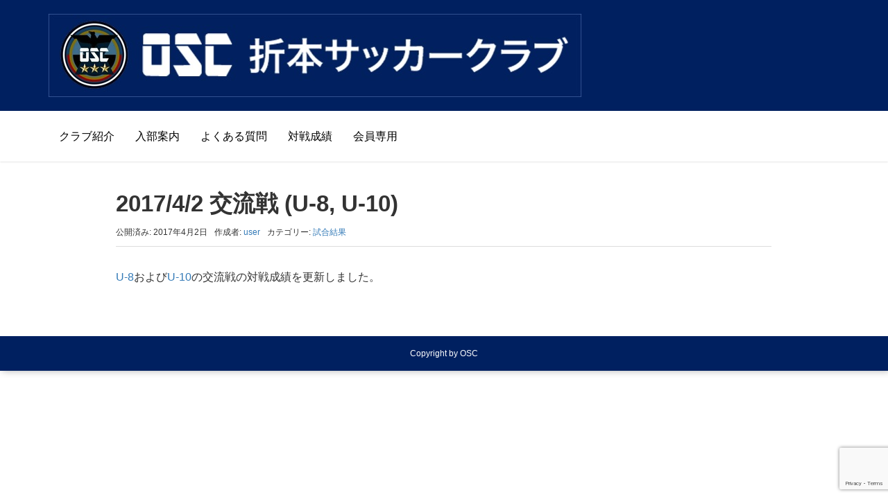

--- FILE ---
content_type: text/html; charset=utf-8
request_url: https://www.google.com/recaptcha/api2/anchor?ar=1&k=6LevIYQUAAAAADS1EWURoxHtb1HKSuI1Icj41E8D&co=aHR0cHM6Ly9vc2MueW9rb2hhbWE6NDQz&hl=en&v=N67nZn4AqZkNcbeMu4prBgzg&size=invisible&anchor-ms=20000&execute-ms=30000&cb=3ptvqvd6pv2q
body_size: 48641
content:
<!DOCTYPE HTML><html dir="ltr" lang="en"><head><meta http-equiv="Content-Type" content="text/html; charset=UTF-8">
<meta http-equiv="X-UA-Compatible" content="IE=edge">
<title>reCAPTCHA</title>
<style type="text/css">
/* cyrillic-ext */
@font-face {
  font-family: 'Roboto';
  font-style: normal;
  font-weight: 400;
  font-stretch: 100%;
  src: url(//fonts.gstatic.com/s/roboto/v48/KFO7CnqEu92Fr1ME7kSn66aGLdTylUAMa3GUBHMdazTgWw.woff2) format('woff2');
  unicode-range: U+0460-052F, U+1C80-1C8A, U+20B4, U+2DE0-2DFF, U+A640-A69F, U+FE2E-FE2F;
}
/* cyrillic */
@font-face {
  font-family: 'Roboto';
  font-style: normal;
  font-weight: 400;
  font-stretch: 100%;
  src: url(//fonts.gstatic.com/s/roboto/v48/KFO7CnqEu92Fr1ME7kSn66aGLdTylUAMa3iUBHMdazTgWw.woff2) format('woff2');
  unicode-range: U+0301, U+0400-045F, U+0490-0491, U+04B0-04B1, U+2116;
}
/* greek-ext */
@font-face {
  font-family: 'Roboto';
  font-style: normal;
  font-weight: 400;
  font-stretch: 100%;
  src: url(//fonts.gstatic.com/s/roboto/v48/KFO7CnqEu92Fr1ME7kSn66aGLdTylUAMa3CUBHMdazTgWw.woff2) format('woff2');
  unicode-range: U+1F00-1FFF;
}
/* greek */
@font-face {
  font-family: 'Roboto';
  font-style: normal;
  font-weight: 400;
  font-stretch: 100%;
  src: url(//fonts.gstatic.com/s/roboto/v48/KFO7CnqEu92Fr1ME7kSn66aGLdTylUAMa3-UBHMdazTgWw.woff2) format('woff2');
  unicode-range: U+0370-0377, U+037A-037F, U+0384-038A, U+038C, U+038E-03A1, U+03A3-03FF;
}
/* math */
@font-face {
  font-family: 'Roboto';
  font-style: normal;
  font-weight: 400;
  font-stretch: 100%;
  src: url(//fonts.gstatic.com/s/roboto/v48/KFO7CnqEu92Fr1ME7kSn66aGLdTylUAMawCUBHMdazTgWw.woff2) format('woff2');
  unicode-range: U+0302-0303, U+0305, U+0307-0308, U+0310, U+0312, U+0315, U+031A, U+0326-0327, U+032C, U+032F-0330, U+0332-0333, U+0338, U+033A, U+0346, U+034D, U+0391-03A1, U+03A3-03A9, U+03B1-03C9, U+03D1, U+03D5-03D6, U+03F0-03F1, U+03F4-03F5, U+2016-2017, U+2034-2038, U+203C, U+2040, U+2043, U+2047, U+2050, U+2057, U+205F, U+2070-2071, U+2074-208E, U+2090-209C, U+20D0-20DC, U+20E1, U+20E5-20EF, U+2100-2112, U+2114-2115, U+2117-2121, U+2123-214F, U+2190, U+2192, U+2194-21AE, U+21B0-21E5, U+21F1-21F2, U+21F4-2211, U+2213-2214, U+2216-22FF, U+2308-230B, U+2310, U+2319, U+231C-2321, U+2336-237A, U+237C, U+2395, U+239B-23B7, U+23D0, U+23DC-23E1, U+2474-2475, U+25AF, U+25B3, U+25B7, U+25BD, U+25C1, U+25CA, U+25CC, U+25FB, U+266D-266F, U+27C0-27FF, U+2900-2AFF, U+2B0E-2B11, U+2B30-2B4C, U+2BFE, U+3030, U+FF5B, U+FF5D, U+1D400-1D7FF, U+1EE00-1EEFF;
}
/* symbols */
@font-face {
  font-family: 'Roboto';
  font-style: normal;
  font-weight: 400;
  font-stretch: 100%;
  src: url(//fonts.gstatic.com/s/roboto/v48/KFO7CnqEu92Fr1ME7kSn66aGLdTylUAMaxKUBHMdazTgWw.woff2) format('woff2');
  unicode-range: U+0001-000C, U+000E-001F, U+007F-009F, U+20DD-20E0, U+20E2-20E4, U+2150-218F, U+2190, U+2192, U+2194-2199, U+21AF, U+21E6-21F0, U+21F3, U+2218-2219, U+2299, U+22C4-22C6, U+2300-243F, U+2440-244A, U+2460-24FF, U+25A0-27BF, U+2800-28FF, U+2921-2922, U+2981, U+29BF, U+29EB, U+2B00-2BFF, U+4DC0-4DFF, U+FFF9-FFFB, U+10140-1018E, U+10190-1019C, U+101A0, U+101D0-101FD, U+102E0-102FB, U+10E60-10E7E, U+1D2C0-1D2D3, U+1D2E0-1D37F, U+1F000-1F0FF, U+1F100-1F1AD, U+1F1E6-1F1FF, U+1F30D-1F30F, U+1F315, U+1F31C, U+1F31E, U+1F320-1F32C, U+1F336, U+1F378, U+1F37D, U+1F382, U+1F393-1F39F, U+1F3A7-1F3A8, U+1F3AC-1F3AF, U+1F3C2, U+1F3C4-1F3C6, U+1F3CA-1F3CE, U+1F3D4-1F3E0, U+1F3ED, U+1F3F1-1F3F3, U+1F3F5-1F3F7, U+1F408, U+1F415, U+1F41F, U+1F426, U+1F43F, U+1F441-1F442, U+1F444, U+1F446-1F449, U+1F44C-1F44E, U+1F453, U+1F46A, U+1F47D, U+1F4A3, U+1F4B0, U+1F4B3, U+1F4B9, U+1F4BB, U+1F4BF, U+1F4C8-1F4CB, U+1F4D6, U+1F4DA, U+1F4DF, U+1F4E3-1F4E6, U+1F4EA-1F4ED, U+1F4F7, U+1F4F9-1F4FB, U+1F4FD-1F4FE, U+1F503, U+1F507-1F50B, U+1F50D, U+1F512-1F513, U+1F53E-1F54A, U+1F54F-1F5FA, U+1F610, U+1F650-1F67F, U+1F687, U+1F68D, U+1F691, U+1F694, U+1F698, U+1F6AD, U+1F6B2, U+1F6B9-1F6BA, U+1F6BC, U+1F6C6-1F6CF, U+1F6D3-1F6D7, U+1F6E0-1F6EA, U+1F6F0-1F6F3, U+1F6F7-1F6FC, U+1F700-1F7FF, U+1F800-1F80B, U+1F810-1F847, U+1F850-1F859, U+1F860-1F887, U+1F890-1F8AD, U+1F8B0-1F8BB, U+1F8C0-1F8C1, U+1F900-1F90B, U+1F93B, U+1F946, U+1F984, U+1F996, U+1F9E9, U+1FA00-1FA6F, U+1FA70-1FA7C, U+1FA80-1FA89, U+1FA8F-1FAC6, U+1FACE-1FADC, U+1FADF-1FAE9, U+1FAF0-1FAF8, U+1FB00-1FBFF;
}
/* vietnamese */
@font-face {
  font-family: 'Roboto';
  font-style: normal;
  font-weight: 400;
  font-stretch: 100%;
  src: url(//fonts.gstatic.com/s/roboto/v48/KFO7CnqEu92Fr1ME7kSn66aGLdTylUAMa3OUBHMdazTgWw.woff2) format('woff2');
  unicode-range: U+0102-0103, U+0110-0111, U+0128-0129, U+0168-0169, U+01A0-01A1, U+01AF-01B0, U+0300-0301, U+0303-0304, U+0308-0309, U+0323, U+0329, U+1EA0-1EF9, U+20AB;
}
/* latin-ext */
@font-face {
  font-family: 'Roboto';
  font-style: normal;
  font-weight: 400;
  font-stretch: 100%;
  src: url(//fonts.gstatic.com/s/roboto/v48/KFO7CnqEu92Fr1ME7kSn66aGLdTylUAMa3KUBHMdazTgWw.woff2) format('woff2');
  unicode-range: U+0100-02BA, U+02BD-02C5, U+02C7-02CC, U+02CE-02D7, U+02DD-02FF, U+0304, U+0308, U+0329, U+1D00-1DBF, U+1E00-1E9F, U+1EF2-1EFF, U+2020, U+20A0-20AB, U+20AD-20C0, U+2113, U+2C60-2C7F, U+A720-A7FF;
}
/* latin */
@font-face {
  font-family: 'Roboto';
  font-style: normal;
  font-weight: 400;
  font-stretch: 100%;
  src: url(//fonts.gstatic.com/s/roboto/v48/KFO7CnqEu92Fr1ME7kSn66aGLdTylUAMa3yUBHMdazQ.woff2) format('woff2');
  unicode-range: U+0000-00FF, U+0131, U+0152-0153, U+02BB-02BC, U+02C6, U+02DA, U+02DC, U+0304, U+0308, U+0329, U+2000-206F, U+20AC, U+2122, U+2191, U+2193, U+2212, U+2215, U+FEFF, U+FFFD;
}
/* cyrillic-ext */
@font-face {
  font-family: 'Roboto';
  font-style: normal;
  font-weight: 500;
  font-stretch: 100%;
  src: url(//fonts.gstatic.com/s/roboto/v48/KFO7CnqEu92Fr1ME7kSn66aGLdTylUAMa3GUBHMdazTgWw.woff2) format('woff2');
  unicode-range: U+0460-052F, U+1C80-1C8A, U+20B4, U+2DE0-2DFF, U+A640-A69F, U+FE2E-FE2F;
}
/* cyrillic */
@font-face {
  font-family: 'Roboto';
  font-style: normal;
  font-weight: 500;
  font-stretch: 100%;
  src: url(//fonts.gstatic.com/s/roboto/v48/KFO7CnqEu92Fr1ME7kSn66aGLdTylUAMa3iUBHMdazTgWw.woff2) format('woff2');
  unicode-range: U+0301, U+0400-045F, U+0490-0491, U+04B0-04B1, U+2116;
}
/* greek-ext */
@font-face {
  font-family: 'Roboto';
  font-style: normal;
  font-weight: 500;
  font-stretch: 100%;
  src: url(//fonts.gstatic.com/s/roboto/v48/KFO7CnqEu92Fr1ME7kSn66aGLdTylUAMa3CUBHMdazTgWw.woff2) format('woff2');
  unicode-range: U+1F00-1FFF;
}
/* greek */
@font-face {
  font-family: 'Roboto';
  font-style: normal;
  font-weight: 500;
  font-stretch: 100%;
  src: url(//fonts.gstatic.com/s/roboto/v48/KFO7CnqEu92Fr1ME7kSn66aGLdTylUAMa3-UBHMdazTgWw.woff2) format('woff2');
  unicode-range: U+0370-0377, U+037A-037F, U+0384-038A, U+038C, U+038E-03A1, U+03A3-03FF;
}
/* math */
@font-face {
  font-family: 'Roboto';
  font-style: normal;
  font-weight: 500;
  font-stretch: 100%;
  src: url(//fonts.gstatic.com/s/roboto/v48/KFO7CnqEu92Fr1ME7kSn66aGLdTylUAMawCUBHMdazTgWw.woff2) format('woff2');
  unicode-range: U+0302-0303, U+0305, U+0307-0308, U+0310, U+0312, U+0315, U+031A, U+0326-0327, U+032C, U+032F-0330, U+0332-0333, U+0338, U+033A, U+0346, U+034D, U+0391-03A1, U+03A3-03A9, U+03B1-03C9, U+03D1, U+03D5-03D6, U+03F0-03F1, U+03F4-03F5, U+2016-2017, U+2034-2038, U+203C, U+2040, U+2043, U+2047, U+2050, U+2057, U+205F, U+2070-2071, U+2074-208E, U+2090-209C, U+20D0-20DC, U+20E1, U+20E5-20EF, U+2100-2112, U+2114-2115, U+2117-2121, U+2123-214F, U+2190, U+2192, U+2194-21AE, U+21B0-21E5, U+21F1-21F2, U+21F4-2211, U+2213-2214, U+2216-22FF, U+2308-230B, U+2310, U+2319, U+231C-2321, U+2336-237A, U+237C, U+2395, U+239B-23B7, U+23D0, U+23DC-23E1, U+2474-2475, U+25AF, U+25B3, U+25B7, U+25BD, U+25C1, U+25CA, U+25CC, U+25FB, U+266D-266F, U+27C0-27FF, U+2900-2AFF, U+2B0E-2B11, U+2B30-2B4C, U+2BFE, U+3030, U+FF5B, U+FF5D, U+1D400-1D7FF, U+1EE00-1EEFF;
}
/* symbols */
@font-face {
  font-family: 'Roboto';
  font-style: normal;
  font-weight: 500;
  font-stretch: 100%;
  src: url(//fonts.gstatic.com/s/roboto/v48/KFO7CnqEu92Fr1ME7kSn66aGLdTylUAMaxKUBHMdazTgWw.woff2) format('woff2');
  unicode-range: U+0001-000C, U+000E-001F, U+007F-009F, U+20DD-20E0, U+20E2-20E4, U+2150-218F, U+2190, U+2192, U+2194-2199, U+21AF, U+21E6-21F0, U+21F3, U+2218-2219, U+2299, U+22C4-22C6, U+2300-243F, U+2440-244A, U+2460-24FF, U+25A0-27BF, U+2800-28FF, U+2921-2922, U+2981, U+29BF, U+29EB, U+2B00-2BFF, U+4DC0-4DFF, U+FFF9-FFFB, U+10140-1018E, U+10190-1019C, U+101A0, U+101D0-101FD, U+102E0-102FB, U+10E60-10E7E, U+1D2C0-1D2D3, U+1D2E0-1D37F, U+1F000-1F0FF, U+1F100-1F1AD, U+1F1E6-1F1FF, U+1F30D-1F30F, U+1F315, U+1F31C, U+1F31E, U+1F320-1F32C, U+1F336, U+1F378, U+1F37D, U+1F382, U+1F393-1F39F, U+1F3A7-1F3A8, U+1F3AC-1F3AF, U+1F3C2, U+1F3C4-1F3C6, U+1F3CA-1F3CE, U+1F3D4-1F3E0, U+1F3ED, U+1F3F1-1F3F3, U+1F3F5-1F3F7, U+1F408, U+1F415, U+1F41F, U+1F426, U+1F43F, U+1F441-1F442, U+1F444, U+1F446-1F449, U+1F44C-1F44E, U+1F453, U+1F46A, U+1F47D, U+1F4A3, U+1F4B0, U+1F4B3, U+1F4B9, U+1F4BB, U+1F4BF, U+1F4C8-1F4CB, U+1F4D6, U+1F4DA, U+1F4DF, U+1F4E3-1F4E6, U+1F4EA-1F4ED, U+1F4F7, U+1F4F9-1F4FB, U+1F4FD-1F4FE, U+1F503, U+1F507-1F50B, U+1F50D, U+1F512-1F513, U+1F53E-1F54A, U+1F54F-1F5FA, U+1F610, U+1F650-1F67F, U+1F687, U+1F68D, U+1F691, U+1F694, U+1F698, U+1F6AD, U+1F6B2, U+1F6B9-1F6BA, U+1F6BC, U+1F6C6-1F6CF, U+1F6D3-1F6D7, U+1F6E0-1F6EA, U+1F6F0-1F6F3, U+1F6F7-1F6FC, U+1F700-1F7FF, U+1F800-1F80B, U+1F810-1F847, U+1F850-1F859, U+1F860-1F887, U+1F890-1F8AD, U+1F8B0-1F8BB, U+1F8C0-1F8C1, U+1F900-1F90B, U+1F93B, U+1F946, U+1F984, U+1F996, U+1F9E9, U+1FA00-1FA6F, U+1FA70-1FA7C, U+1FA80-1FA89, U+1FA8F-1FAC6, U+1FACE-1FADC, U+1FADF-1FAE9, U+1FAF0-1FAF8, U+1FB00-1FBFF;
}
/* vietnamese */
@font-face {
  font-family: 'Roboto';
  font-style: normal;
  font-weight: 500;
  font-stretch: 100%;
  src: url(//fonts.gstatic.com/s/roboto/v48/KFO7CnqEu92Fr1ME7kSn66aGLdTylUAMa3OUBHMdazTgWw.woff2) format('woff2');
  unicode-range: U+0102-0103, U+0110-0111, U+0128-0129, U+0168-0169, U+01A0-01A1, U+01AF-01B0, U+0300-0301, U+0303-0304, U+0308-0309, U+0323, U+0329, U+1EA0-1EF9, U+20AB;
}
/* latin-ext */
@font-face {
  font-family: 'Roboto';
  font-style: normal;
  font-weight: 500;
  font-stretch: 100%;
  src: url(//fonts.gstatic.com/s/roboto/v48/KFO7CnqEu92Fr1ME7kSn66aGLdTylUAMa3KUBHMdazTgWw.woff2) format('woff2');
  unicode-range: U+0100-02BA, U+02BD-02C5, U+02C7-02CC, U+02CE-02D7, U+02DD-02FF, U+0304, U+0308, U+0329, U+1D00-1DBF, U+1E00-1E9F, U+1EF2-1EFF, U+2020, U+20A0-20AB, U+20AD-20C0, U+2113, U+2C60-2C7F, U+A720-A7FF;
}
/* latin */
@font-face {
  font-family: 'Roboto';
  font-style: normal;
  font-weight: 500;
  font-stretch: 100%;
  src: url(//fonts.gstatic.com/s/roboto/v48/KFO7CnqEu92Fr1ME7kSn66aGLdTylUAMa3yUBHMdazQ.woff2) format('woff2');
  unicode-range: U+0000-00FF, U+0131, U+0152-0153, U+02BB-02BC, U+02C6, U+02DA, U+02DC, U+0304, U+0308, U+0329, U+2000-206F, U+20AC, U+2122, U+2191, U+2193, U+2212, U+2215, U+FEFF, U+FFFD;
}
/* cyrillic-ext */
@font-face {
  font-family: 'Roboto';
  font-style: normal;
  font-weight: 900;
  font-stretch: 100%;
  src: url(//fonts.gstatic.com/s/roboto/v48/KFO7CnqEu92Fr1ME7kSn66aGLdTylUAMa3GUBHMdazTgWw.woff2) format('woff2');
  unicode-range: U+0460-052F, U+1C80-1C8A, U+20B4, U+2DE0-2DFF, U+A640-A69F, U+FE2E-FE2F;
}
/* cyrillic */
@font-face {
  font-family: 'Roboto';
  font-style: normal;
  font-weight: 900;
  font-stretch: 100%;
  src: url(//fonts.gstatic.com/s/roboto/v48/KFO7CnqEu92Fr1ME7kSn66aGLdTylUAMa3iUBHMdazTgWw.woff2) format('woff2');
  unicode-range: U+0301, U+0400-045F, U+0490-0491, U+04B0-04B1, U+2116;
}
/* greek-ext */
@font-face {
  font-family: 'Roboto';
  font-style: normal;
  font-weight: 900;
  font-stretch: 100%;
  src: url(//fonts.gstatic.com/s/roboto/v48/KFO7CnqEu92Fr1ME7kSn66aGLdTylUAMa3CUBHMdazTgWw.woff2) format('woff2');
  unicode-range: U+1F00-1FFF;
}
/* greek */
@font-face {
  font-family: 'Roboto';
  font-style: normal;
  font-weight: 900;
  font-stretch: 100%;
  src: url(//fonts.gstatic.com/s/roboto/v48/KFO7CnqEu92Fr1ME7kSn66aGLdTylUAMa3-UBHMdazTgWw.woff2) format('woff2');
  unicode-range: U+0370-0377, U+037A-037F, U+0384-038A, U+038C, U+038E-03A1, U+03A3-03FF;
}
/* math */
@font-face {
  font-family: 'Roboto';
  font-style: normal;
  font-weight: 900;
  font-stretch: 100%;
  src: url(//fonts.gstatic.com/s/roboto/v48/KFO7CnqEu92Fr1ME7kSn66aGLdTylUAMawCUBHMdazTgWw.woff2) format('woff2');
  unicode-range: U+0302-0303, U+0305, U+0307-0308, U+0310, U+0312, U+0315, U+031A, U+0326-0327, U+032C, U+032F-0330, U+0332-0333, U+0338, U+033A, U+0346, U+034D, U+0391-03A1, U+03A3-03A9, U+03B1-03C9, U+03D1, U+03D5-03D6, U+03F0-03F1, U+03F4-03F5, U+2016-2017, U+2034-2038, U+203C, U+2040, U+2043, U+2047, U+2050, U+2057, U+205F, U+2070-2071, U+2074-208E, U+2090-209C, U+20D0-20DC, U+20E1, U+20E5-20EF, U+2100-2112, U+2114-2115, U+2117-2121, U+2123-214F, U+2190, U+2192, U+2194-21AE, U+21B0-21E5, U+21F1-21F2, U+21F4-2211, U+2213-2214, U+2216-22FF, U+2308-230B, U+2310, U+2319, U+231C-2321, U+2336-237A, U+237C, U+2395, U+239B-23B7, U+23D0, U+23DC-23E1, U+2474-2475, U+25AF, U+25B3, U+25B7, U+25BD, U+25C1, U+25CA, U+25CC, U+25FB, U+266D-266F, U+27C0-27FF, U+2900-2AFF, U+2B0E-2B11, U+2B30-2B4C, U+2BFE, U+3030, U+FF5B, U+FF5D, U+1D400-1D7FF, U+1EE00-1EEFF;
}
/* symbols */
@font-face {
  font-family: 'Roboto';
  font-style: normal;
  font-weight: 900;
  font-stretch: 100%;
  src: url(//fonts.gstatic.com/s/roboto/v48/KFO7CnqEu92Fr1ME7kSn66aGLdTylUAMaxKUBHMdazTgWw.woff2) format('woff2');
  unicode-range: U+0001-000C, U+000E-001F, U+007F-009F, U+20DD-20E0, U+20E2-20E4, U+2150-218F, U+2190, U+2192, U+2194-2199, U+21AF, U+21E6-21F0, U+21F3, U+2218-2219, U+2299, U+22C4-22C6, U+2300-243F, U+2440-244A, U+2460-24FF, U+25A0-27BF, U+2800-28FF, U+2921-2922, U+2981, U+29BF, U+29EB, U+2B00-2BFF, U+4DC0-4DFF, U+FFF9-FFFB, U+10140-1018E, U+10190-1019C, U+101A0, U+101D0-101FD, U+102E0-102FB, U+10E60-10E7E, U+1D2C0-1D2D3, U+1D2E0-1D37F, U+1F000-1F0FF, U+1F100-1F1AD, U+1F1E6-1F1FF, U+1F30D-1F30F, U+1F315, U+1F31C, U+1F31E, U+1F320-1F32C, U+1F336, U+1F378, U+1F37D, U+1F382, U+1F393-1F39F, U+1F3A7-1F3A8, U+1F3AC-1F3AF, U+1F3C2, U+1F3C4-1F3C6, U+1F3CA-1F3CE, U+1F3D4-1F3E0, U+1F3ED, U+1F3F1-1F3F3, U+1F3F5-1F3F7, U+1F408, U+1F415, U+1F41F, U+1F426, U+1F43F, U+1F441-1F442, U+1F444, U+1F446-1F449, U+1F44C-1F44E, U+1F453, U+1F46A, U+1F47D, U+1F4A3, U+1F4B0, U+1F4B3, U+1F4B9, U+1F4BB, U+1F4BF, U+1F4C8-1F4CB, U+1F4D6, U+1F4DA, U+1F4DF, U+1F4E3-1F4E6, U+1F4EA-1F4ED, U+1F4F7, U+1F4F9-1F4FB, U+1F4FD-1F4FE, U+1F503, U+1F507-1F50B, U+1F50D, U+1F512-1F513, U+1F53E-1F54A, U+1F54F-1F5FA, U+1F610, U+1F650-1F67F, U+1F687, U+1F68D, U+1F691, U+1F694, U+1F698, U+1F6AD, U+1F6B2, U+1F6B9-1F6BA, U+1F6BC, U+1F6C6-1F6CF, U+1F6D3-1F6D7, U+1F6E0-1F6EA, U+1F6F0-1F6F3, U+1F6F7-1F6FC, U+1F700-1F7FF, U+1F800-1F80B, U+1F810-1F847, U+1F850-1F859, U+1F860-1F887, U+1F890-1F8AD, U+1F8B0-1F8BB, U+1F8C0-1F8C1, U+1F900-1F90B, U+1F93B, U+1F946, U+1F984, U+1F996, U+1F9E9, U+1FA00-1FA6F, U+1FA70-1FA7C, U+1FA80-1FA89, U+1FA8F-1FAC6, U+1FACE-1FADC, U+1FADF-1FAE9, U+1FAF0-1FAF8, U+1FB00-1FBFF;
}
/* vietnamese */
@font-face {
  font-family: 'Roboto';
  font-style: normal;
  font-weight: 900;
  font-stretch: 100%;
  src: url(//fonts.gstatic.com/s/roboto/v48/KFO7CnqEu92Fr1ME7kSn66aGLdTylUAMa3OUBHMdazTgWw.woff2) format('woff2');
  unicode-range: U+0102-0103, U+0110-0111, U+0128-0129, U+0168-0169, U+01A0-01A1, U+01AF-01B0, U+0300-0301, U+0303-0304, U+0308-0309, U+0323, U+0329, U+1EA0-1EF9, U+20AB;
}
/* latin-ext */
@font-face {
  font-family: 'Roboto';
  font-style: normal;
  font-weight: 900;
  font-stretch: 100%;
  src: url(//fonts.gstatic.com/s/roboto/v48/KFO7CnqEu92Fr1ME7kSn66aGLdTylUAMa3KUBHMdazTgWw.woff2) format('woff2');
  unicode-range: U+0100-02BA, U+02BD-02C5, U+02C7-02CC, U+02CE-02D7, U+02DD-02FF, U+0304, U+0308, U+0329, U+1D00-1DBF, U+1E00-1E9F, U+1EF2-1EFF, U+2020, U+20A0-20AB, U+20AD-20C0, U+2113, U+2C60-2C7F, U+A720-A7FF;
}
/* latin */
@font-face {
  font-family: 'Roboto';
  font-style: normal;
  font-weight: 900;
  font-stretch: 100%;
  src: url(//fonts.gstatic.com/s/roboto/v48/KFO7CnqEu92Fr1ME7kSn66aGLdTylUAMa3yUBHMdazQ.woff2) format('woff2');
  unicode-range: U+0000-00FF, U+0131, U+0152-0153, U+02BB-02BC, U+02C6, U+02DA, U+02DC, U+0304, U+0308, U+0329, U+2000-206F, U+20AC, U+2122, U+2191, U+2193, U+2212, U+2215, U+FEFF, U+FFFD;
}

</style>
<link rel="stylesheet" type="text/css" href="https://www.gstatic.com/recaptcha/releases/N67nZn4AqZkNcbeMu4prBgzg/styles__ltr.css">
<script nonce="lxVb5tDDOJzmvmG97bo6uQ" type="text/javascript">window['__recaptcha_api'] = 'https://www.google.com/recaptcha/api2/';</script>
<script type="text/javascript" src="https://www.gstatic.com/recaptcha/releases/N67nZn4AqZkNcbeMu4prBgzg/recaptcha__en.js" nonce="lxVb5tDDOJzmvmG97bo6uQ">
      
    </script></head>
<body><div id="rc-anchor-alert" class="rc-anchor-alert"></div>
<input type="hidden" id="recaptcha-token" value="[base64]">
<script type="text/javascript" nonce="lxVb5tDDOJzmvmG97bo6uQ">
      recaptcha.anchor.Main.init("[\x22ainput\x22,[\x22bgdata\x22,\x22\x22,\[base64]/[base64]/[base64]/[base64]/[base64]/UltsKytdPUU6KEU8MjA0OD9SW2wrK109RT4+NnwxOTI6KChFJjY0NTEyKT09NTUyOTYmJk0rMTxjLmxlbmd0aCYmKGMuY2hhckNvZGVBdChNKzEpJjY0NTEyKT09NTYzMjA/[base64]/[base64]/[base64]/[base64]/[base64]/[base64]/[base64]\x22,\[base64]\\u003d\\u003d\x22,\x22al8gwp/CpMOmC8KuYMK/W2sbw7DCjyUPHBY/wpPCmQzDqMKJw57DhX7CtMOcOTbCqMKiDMKzwp/CjEhtccKzM8ORWMKvCsOrw4vCtE/[base64]/CisKywphFwrTDgEvCoCnCrcKww4Bre1VYe37CiG7CiDrCr8K5wozDt8O1HsOuUMOHwokHOsKFwpBLw7d7woBOwp1OO8Ozw73CnCHClMK8VXcXFcKbwpbDtCdpwoNgacKdAsOnQyLCgXRALlPCujtbw5YUd8KwE8KDw6rDjW3ClQjDqsK7ecOGwq7CpW/Ci2jCsEPCljRaKsKiwovCnCUmwoVfw6zCoFlADXoOBA0+wqjDozbDiMOZSh7CgsOqWBdcwqw9wqNSwoFgwr3DkngJw7LDjw/Cn8OvL0XCsC4bwpzClDgQA0TCrBgEcMOEUHLCgHEOw77DqsKkwrsndVbCr2cLM8KbFcOvwoTDvArCuFDDnsOcRMKcw7bCscO7w7VyCx/DuMKEbsKhw6RSEMOdw5s2wqTCm8KOAMKRw4UHw407f8OWfl7Cs8O+wrZdw4zCqsKKw7fDh8O7NSHDnsKHGD/CpV7CkGLClMKtw4o8esOhdXZfJTN2J0ENw43CoSEmw4bDqmrDksOWwp8Sw67Cn24fHj3DuE82B1PDiDkfw4oPJDPCpcOdwo/CjyxYw4xlw6DDl8KnwoPCt3HCpsOYwroPwoXCn8O9aMKUEA0Aw7ohBcKzX8KVXi57cMKkwp/Cjz3Dmlplw4pRI8K9w5fDn8OSw4R5WMOnw5/CqULCnkgUQ2Qgw4tnAl/ChMK9w7FtIihITWEdwptsw7YAAcKmHC9Vwpsow7tiVxDDvMOxwrxvw4TDjmVeXsOrRFd/SsOXw4XDvsOuK8KNGcOzTMKKw60bNExOwoJvMXHCnSHCh8Khw64CwrcqwqsuC07CpsKeTRYzwqrDisKCwokNwq3DjsOHw7N9bQ4Bw6ICw5LClcKXasOBwp5bccK8w4FLOcOIw79aLj3ClW/Cuy7CoMKSS8O5w5jDkSx2w7gHw40+wqhSw61Mw6V2wqUHwpTCuwDCghrCsADCjnxiwotxeMKawoJkCxJdEQsow5NtwpcfwrHCn0VqcsK0S8KOQ8OXw5nDm2RPLMOywrvCtsKZw5rCi8K9w5vDqWFQwqcVDgbCt8Kvw7JJBsKgQWVkwqg5ZcOzwoHClmsfwp/CvWnDucOKw6kZGQnDmMKxwpoQWjnDrsOwGsOEfsOVw4MEw5MHNx3Dp8OPPsOgHMOXa0vDhWgbw6fCncObF2rChU7CpAJtw47CsHQ3NcOmEsO7wpvDgXQEwqnDh3vDu2jCn2vDnG/[base64]/CrUTCs8O/b8KRwpzDhsOVw53DtD7DksOxwpcdIMORDho7IMOSGm3Dog4Te8OFGcKbwq57PcOywqzCixkHeV9fw6oAwonDv8O8wr3Cj8K+YC1GVsK+w6EGwpLCs1lcZ8K1wqzCg8OLKRliOsOJw6t/woHCsMK9IXDChQbCsMKhw6kow5rDvcKsdsKsEh/Dm8OHCh3Cv8OhwpPDpMKlwrhqw5/Cn8KYZMO2SMKnQXzDhcOMXsKowokQVlhDw5jDsMOhJEUZEMOCw4Y8wrjCoMOFCMO7w7Rxw7QKY29tw78Kw5x6FW9Gw7Ajw43Ch8Odwo7DlsO7URnCuV/[base64]/[base64]/CsDfDnj7CscOzOMOFwrkCC3/[base64]/[base64]/OMORacK5w6FHb8Kww7/DqcKlw4VbbsK3w6zDsh16YMK0wqTDkH7CtsKRW1NKesODDsKkw5IxLsOXwocKT3QUw40Bwr8Kw4DCjQjDksKYaHk5wq4aw7EAwqQmw6lDGsK5RcK6FsOAwoA6w49jwrTDuXhrwoJpw7/CrSHCmGc0VBJmw5Z0PsKowrjCkcOMwqvDiMKww4U4wqpsw6Fsw6Ulw5DDinDCg8KOJMKeQnBsccKWw5VRRcOEBDx0WsOLVz3CgzUawoEIF8KTE2rCoAzClcK6GMOSw6bDtmHDkXXDng1iEcO/[base64]/w6LDgixpDsKkworDqUnDsxZ5w68NwqrClW3CnATCj3LDvMKTTMOVw6JBbMOQJk3DtsO+wpvDtDIqbcOLwojDi0vCjFRIAcOETkrDn8ONL1rCrTzDjcKtEcO7wpklHznCswLCjxx+w6DDnXDDvcOmw7wuEi9/WydBJhovaMOqw4kvZFnDjsOXw7fDkcOWwqjDtG/DosOFw43DtsOZwrcqRHHDtUNZw4zCgMOwHcK7w4nCsj7ChG82w5wXwp5xbcO5wrrCvMO+UixZJD7CnhN8wq3DmsKMw7tjZVPClU0Ew7JMXcOtwrTCuHc2w4lbd8OuwrIpwrQrTSNhwoQ5KB4nI2/ClsONw7wXw4jCnHh1BcK+PMOCw6RpRA/DnmUowqs1RcOQwrBRKnHDo8O3wqQKT1sewrPCnXY2P1IYw7pGTMKpScOwDGV9ZMOAIWbDrHfCoiUMPA1/ScO1wqHCoG9xwrsDGHN3w755aRzCuw/[base64]/ClBEQS1nCsxLCqMKvw47ClW9VdsO/w7vCi8K+bsOFw4nCvmNIw7rCj240w4g4BsO6DUTDtSIVY8O2OcOJIcKww6kqwpoFdsO7w7LCksOTDHrDtsKOw77CusOgw6ZFwosMVhc7wpnDuUAlLMK8CsKzcsKuw5QJWWXCjmJGQlQGwq7DlsKAw7ZJE8KzNAsefV47ZsO+SQYuIcOAVsOpJyMdQsOrw5/CrMOswp3CtMKLdknDj8Kkwp/CvCMTw64Hwr/DiwbDuXXDsMO1wo/CiHsBQUZRwo4QDhLDuDPCsmNkd2h6TcKHUMK8w5TCmUUrGSnCt8KSw53DvBDDssK0w7jCrT8Zw7hXQsKVOg1WcsKYScO8w6/CgRXCk3ocA3rCtMK7HEJ5WURiw4zDjcOEEMOTw64jw48UKFJCYcK+asKFw4DDk8KjO8KrwqE0wq/CpDDDocO+wovCrxo6wqQow4DDi8OvMEIrRMOnHsKIKMO/[base64]/CuC3CvnFVw7PClsK6Ez7CmFAUO2PClcKIZ8OewpZDw6bDucOQKjZ+ecOEEGdHZMOGdVDDkiwww4HCgE9Gwp3CjDPCnyMfwrYvwpLDu8Okwq/[base64]/[base64]/ChWcQw6lkw5jCksOaJh3Dg0/Dnh/CoBxHw6fDrhLCvRHCr0nDpMK1w6XDsgUwV8Ogw4zDpgkVw7XDjV/Cpn7Ds8OpfsOYRCrCoMOdw7DDsWHDtkMcwp5bwpjDkMK0DcKYX8OUdMOKwotQw61Owow4wrE7w6fDk03DtMKowqvDscO/[base64]/Dn8OZwq3CkjLDmlnCkcKqw5jDg8Knw7/Diyc4c8OnS8KROz7Cjw7DuWPDjsKbGDTCqyMTwqNWwoHCg8KwC3Zmwo8Ww5DCs1jDqlXDtBDDhcO5cx/Ctz84AlYvw5xnw5zChcOycAxBw7Y4c1AZZF0zADvDo8O4wpTDtFHDsUREKU8WwrXCsHLDmyjDn8K/AwPCr8O0YwfCiMKiGgtdATh+LnRCGhXDuTNqw6wcwo0ySsOBd8K0wqLDijt9GcOxQlrCkcKlwrTCp8Osw4jDvcO2w53DkhjDs8O6BsOZwokXw6DCjVXCi2/Dj09dw5JlRMOTKljDusKRw6dQBMKNImfCrycSw7HDl8KdVcKzwoo3NMOdwrpbZsOPw645OMKAPMOgQyVtwo7CvA3DrsORDsKQwr3CvsOmwqxpw5vCqGTCisKzw4zCkF3CpcKuwoc5wpvDuCpjwr94AGPCoMKowoXDpXBOVcOUHcKwKD0nBFLDoMOGwr/CmcK2w69lw5TCgsKJfgY0w7/DqjvCnsOdwqwcQcKxwqrDu8KFKFjDjMKpTH7CoxMkwoHDhDMGw6dswoc0w7QAw4nDncKPM8K9w7VOQDonUsOawpNNwoM+eiZPPALDjhbCimN1w5/DrzRpM1csw5cFw7jDncO9N8Kyw5XCucK5L8KnNMO4wrclw7XCnm9gwo55wpZME8OHw6DCm8Olb3nCnsOAwptxBsO4w7zCpsK6DsORwoh6bBbDkRh7worCizfCiMOPNMOGbgZ5w5rDmTg9wqI8FcK+DBDDmcKvw6R+woXCi8K1CcO7w6k/acKXHcOowqQJw5hswrrDssOPwoZ8w5rCi8Kaw7LDmMKcJcKyw6JJXAx/[base64]/[base64]/DqMOCLMOVTcOhS8KeWS/Dghw6TMKhN8OLwrDDuBd/NsOEw6NbJh3Cl8OjwqTDpcODB0lCwqTCpGjDuBtgw4IBw718wprCmz4fw4Y7woxDw4zCgMKQwqJiFBR8MXIxJl/CumXDrcOrwq1lw5FJIMOuwqxKXxBWw5kEw7jDuMKGwpY1GCfDi8OtB8OVb8KKw5jCqsOPRH3DkysPEMK7fMKawr/Dv2FzNSIjRsO2UsKtGMKOwrRowrLCoMKQLCLCvcKWwoRLwrASw5LCiQQww5EGQycLw5nCkG0wJmsrwq/[base64]/CjMKRw5nDh0HDp8KOw4UkX0rCrsKcw7LDnErDl8Orw7DDpz3CosOqfMOCejEFQlXCjBPCi8K2KMKHIsK7PUc0dXtqwpszwqbCrcKgaMK0UMKQw4wiVyZJwqNkAwfDhBZfYnrCqTjChMK8wqvCtcO7w5lxF0jDkcOQw4LDnmFZwok0HMKgw4/DlwTCqBhOJsOvw6MgO2ksLMOeFMK2NhvDsxTCtzg/[base64]/DmmQdDCXCv8KUw6rCkcKfFAl3TDo3Z8KpwpXCo8KEw5DCghDDnjjDncKWw6XColVzRcKXOMO+cl8Md8OZwrwswpQoTHXDn8ODRiFcG8K7wr3CmR9iw7dIFX4hXn/Cs2LClsKrw6PDgcORNCfDpMKRw4rDisKUM3dKNEHCiMOLdQbCnQQfwolaw6JZNEbDu8OCwp0KGGtvDcKnw4ZBBcKxw5x/[base64]/DlMKNwpErw7oWRMKjB8O0w6TCkMOFSw8gUDnCkl/CoTjDvMOgQMOjwojDrMOEGlJcQDfDjVk4DQYjAsKGw6prw6kXDzA7Y8Otw5wdBsO9w4xEWMOEwoM/w7/CgnzCmyJhSMK6wpDCtcOjw73DgcK7wr3DtcKWw53DnMKqwpdnwpV2SsO3McOJw6RawrnCujpZMRAuK8OiFAF3esKGKCDDpT5eWFM1wpDCnMOiw6XCocK/NcOjQsKcJmdsw5ElwrbCrQJhQ8KcbwLDo17Cn8OxCmrCgcKaDMOgchx0LcOhOsKMZnjDhHBVwr0owocoRMOiw4/[base64]/DrzJzwp3CsU0mE2rDn8OEW2JPRSlTwq9xw7Z0AMKIccOlRhs1RhHDrsKAJUopw5NWw5hkOcOna3c/wr/DliRuw4XCtXdawqvCosKCaxd+T0I0HikawqrDkcOmwohmwrPDnEvDgsKAG8KiLHXDv8K5ZsK2wrLDmRrDvsOISMOrEVvCpGPDrMO+CnDCgyHDusK/bcKfEUwXOVBlNlfCtcOQw40mwrtsYT5rw6HDnsK5w4bDtcOuw6HChD9/AsOOIzfDpiNvw7rCtcOHYcO4wqLDnSbDj8KqwpNQBcOgwq7CssO/[base64]/[base64]/CpFXCm2laBQYRw4rCu1fDtsOJw5AtwolYX2Rsw7MCC29QCsOQw58fw6cZwql5w5rDucOEw5rDhUXDtWfDnsOVcVlHHSHCssOaw7zCshXDl3YNXybDi8KrccOyw7c8HsKOw6rCsMK9DcKpcsO/wpM0w48dwqkfwojCmX3DlV8YTsOSw4Yjw79Kd25cw586wqPDrcKIw5XDsXl/bMK+w4/[base64]/dGNTPMO0woo/NsK2wofDm8Kqw4TDkDAEw7htfFBaHsOWw7PCn2IpOcKQwq/[base64]/w4hswr95w5QFE8O/[base64]/Dqn/[base64]/w6HDoMODU8ONaT4tWQnCqzgSw6I4wqTDj1TDuhfCkMOaw4bDgA3DssOfUkHCqR18wo17LsOoD3LDnXHClF1yH8OcKjnCgxFuw6zCjAQXw7/ChAHDp3d/wqJCVjQtwptKwphGbhbDgkc/ZcOxw5krwrHDhcKgX8Olc8K+wpnDksOsRzNwwqLDh8O3w4V1w7LDtVjCoMO3w5VCwp1Hw5fCs8Oaw7A7bkXCpz4GwpIaw7XDl8OFwr0LZV9hwqJUw5/[base64]/Cqy/DsWR3DzIbJGrDpsOLBMO5LcO9w6bCiTDCg8K7EMOGw4VpdcO7XUnCp8O6Z3tKG8O+IUvDjsODWyzCqcK4w5zDi8O7McK/[base64]/DrsKjwqzCkcOBAsKhw5INBMOQS8KQGsOqJcKzw5w4w6UCw4DDoMKnwptGSsK9wrvDjSNOPMKSw71lw5QvwoJrwq8yYMOSVcOGOcOscgkKZUZ3Vg7CrVnDu8KtVcOzw7ZDMHU/[base64]/w4zCh27CiGPCtXXDs8Kpw5RKwpQjw4FQWU5bcx/DqUUrwrEvw5Vxw4DDvQXDrTfDr8KYAVtKw7rCpsKfw5fCuQTCu8KIU8OGw4RjwosCXBNXf8K1w6fDusOywoTCpsO2OcOYdU3Clxh8wo/[base64]/DhWnDuDkwwoQxQcKQwoPDt8K3w7zCpiMkwr9yasKIwovChMK6U24sw4M1IsOaJcKiw5AIOBvCnBtOw5fCl8OYIFAfcTbClcKMBcKMwrnDhcKzZMKsw5suaMOxdjvCqAfDlMK/E8ONwobCrsObwqJsfHoFw7ZSLinCk8Odwr59GQHCvw/CusKzw5w4egxYw7vCqzE6w58HJjfDscKSw67CtlZlw49Jwp7CpBDDkw1/w73DhDfDpsKYw7g/dcKPwqbDokLCr2bDl8KMwpUGcXUzw70CwpUTWcKhJcKOwrjCpi7Ci2fCgMKvcyUqV8KzwqjCqcOgw6TCvcKnKzMUdgLDoAHDl8KXbVsMe8KjWcO8w4/Dh8OQAMK7w6gTecK/wqNZSsO/w7fDkTQmw5HDtMK+UsO3w74uwqQlw5DDn8OhRcKOwoF6worCr8OmEVfDpm1ew6LClcO3ZCnCsijChsKzGcOoKhvCncKQbcO0XRcIwqMqC8KsUWZ/wqE1bx4owqwOwrhmBMKPI8Ovw7lJTHTDnHbCnxszwpLDqMKkwoNnYsKGw4XCtxnDuS3DnWBLG8O2w7LCpETCqsOvE8KmJsKMw7YzwrlJJGJYEH/[base64]/[base64]/UBpESMOnw7oGIATDj8O1FMOuw6g1c1bDsi/CsVPCh8KNwo/DmEVPSUxDw7tANHLDuRt9w4MCGMK0w7XDuXbCo8Obw41vwr3Ds8KLY8KqR2nClcO6wpfDq8KxVsOcw5/CpsKmw5EnwrQ4wpNJwrvCjsKHw7EUw5TDvMK/w73DjHl9I8O3PMOYZGvDuE8kw4/CvFQmw7DDtQ9CwoYEw4zDrwTDuEhGEcKywpJlLMO6IsO7GMKtwpgEw4HDtDbCmcOYVmQdCW/DrRvCqgFbwqp8UMOcGn9wcsOJwrnDgEIAwrsswpfCuRtCw5jDo3cJWj7CgMOawooCAMOTw4zCnsKdwq5NKgjDmD48QEJHF8KhHGVDAFHCjsOfFRh6Yw9Rw5PCrMKswqXChMOOI18dH8KRwrVgwr8ww4vDu8KSO1LDlQBvUcOlZifCkcKoexrDmMO/C8Kfw4BQwrLDthLDrFHCtjrCrnPCmRbDgsKIbRQiw5Epw4weMMOFcsKMKH5fGArDmB3ClDHDpk7DjlDDj8KBwplZwpTCmsKTNw/DlXDCmcODOi7Chh/DvsKew7kHSsOGNWcCw7fChE/DlhTDnsKOWMOewqjDuiYfTmHCgAzDhHbCq3I2exfCucOwwpIaw7vDjcK3cz3ClBd9bUDDpsKQwqDDqHTCuMO1Tw7DkcOuKWFow4dAwonDmsKodR/[base64]/CvxDCrcOZGFHCm8O/wpwYwqfCszLCn8OYJcOow4g4BkIbwojCuzZjRSTDpAQTTRgfw4AGwrHDnsOaw5gREjslODYgw47DskPCrEFqBsKLEgTDg8OuKiTDngHDosK6TQM9VcK1w53DpGYVw7fClsO/[base64]/CvG0iwoxKw47DgcOOwoLDusK8MyNewo1DecKab0k3EQvCqlhdRiR4wr4WX2VhW1B+RURmOC4xw5sFEh/[base64]/Cl8KJw5NVGcOxek7Cvi3DmzDCkMKKNTFTdsKjwpzCpyvChcOVw7PDsWBLbEHCj8Ocw6zCm8OTwqzCpR9jwprDlMOwwrZew7U2w6UMFUsDw5vDj8KSHw7CkMOUYxnCkW/DjcOrAW5jw5kKwohKw45kw4/DgBoIw5wndcOww7E8wpjDrANYb8O9wpDDgMK7DcOBdSJ0UG47eSnDgcK6H8KqDcOow5FyYsOmW8Kof8KWMsOQwoHClS/CnBNUQVvCosK+SG3DocO7w4rDn8ODcgLCncOscnABBVnCvDdPwqDDr8K/[base64]/wpETw6DCmcK0aMKKwrgaw6c3wotfSGbCvSpIwrQmw6kdwonDpcO4KcOqwrXDmBQAwrMZQsOlH03CkxwVw7wRHG1Sw7nCkk16WMKvR8OFXcKWUsKpcmbDtRLDuMKQQMKTAiHDslfDn8KvSMOmw71HAsKEccK4woTCssOcwos5XcOiwp/DswvCvMOtworDl8OIHhdqDTvCiHzDvSBQFcKSHVDDmcK3w5E5DCs7wonCqMKecwrCgF9sw4bCiDAWcsK+V8Kaw5YOwqp2QBQ6wojCvzfCqsKVB2YoLgEmAnzCrMO7dyDDgT/[base64]/w590D1o3S2cyDGdmw4Mqw6BSwps4wrXDowYYw5ELw5VfecOcw7cnBMOECcOuw5Atw6Nwa0tLwpBgEsKCw59kw7rDqFRhw7w2QcK2fGtqwp/[base64]/[base64]/Cj8KfwrzCknXCisOgw4XDl8OfwoQWwodCPsKiwqrDtsK4YMO4HMOUwqTCj8OfOlHDuB/Dt0DCncOUw6d7NGlBBcOvwqE0KMKawp/DmcObeQPDu8OOD8OcwqXCr8KTV8KhN2oZXCnDlsOzasKNXm9mw7jChiETHsO0DQpUwpPDgMOSTmfCoMKyw5NtGMKTdMOxwrlDw6o/VcOCw5sGHy1AYylsdVPCo8KjCMKMHXbDmMKLLsKraHwZwpzChMOWacOkYivDl8Kcw5ogLcKew7thw6YeVxxPCMO/SmTChgHCtMOxXcOyDgfCpMOvw6hBwoQ3wqXDlcOwwqfDqnQHwpAqwosOL8OwLMOOHi8CPsKGw53Crx4qeFzDr8OASxZce8K4VVsTwpN+dFrDtcKlBMKXfD3DiFjCsVodCMOawr9WUQcnP0PDm8O/R1/[base64]/[base64]/MgZwaBkqb0cGUcOMZMKQwoTCksKkwo0kw7LCjsOJw7V6U8OQQ8OvUsOpw5Mow6/Dk8Oqw7jDiMOPwrweBXHDuQvCtcOzCmHCocKVwojDhhLDn2LCpcKIwrslOcOBWsOQw5nCoRTCsg1/wonChsKhQ8OowoPDtcOQw7l7OMKpw5XDvsKQMsKpwp9zdcKNflzDrcKPw6XCoBQaw5DDr8KLV2XDsErDvsKbwphXw4U+bcKEw5F7fMOCeRHDm8KXGxDClXvDhABCT8OKcHrDg3nCgQ7CpmTCsnnClDUtSsKWT8KbwqHDgcKqwo3DihrDh0/CqUnClsKgw6cIHRTDtx7CsQjCtMKiEMO2w41Twp4resK7WGw1w60GV1dMw7fDmcOfD8KRVxTDqTvDtMOGwqLCk3VlwpXDiynDqBo3Ry/Do3R/WQXDjMK1UsOHw5hJw7szw4RcdndxUzbCh8OBwrDCsVhwwqfCnBHDgkrCosKyw7lLL292A8KJw4HDj8OSYMOqw4oTwoAEw78CFMKIwo5xw7s/woVGW8O2Fyd8RcKDw55xwo3Dt8OdwrQAw7fDlkrDhkfCosORLHlkDcOFYcK2eGEBw6Azwqt9w5Z1wpouwq7CjQbDrcO5DsKWw7puw4rCkMKzXsOLw47DgxNaag/DmD3CqsKGGcKiP8KHO3Nlw6oFw67DoHUuwofDuE1lSMOLbUvCkcOEMsOWQ1AbDMKCw7MSw6Qxw5fDnhjDky15w4E7TAXChMKmw7DDhcKowpoXZzwcw4U2wo7CosO7w40rw6kTwq3Cgloew4how41yw7wSw6haw4zCqMKzPGjCm3NdwpxpJjgDw5jChMODF8OrK3/DkcOSJcKMwrzCh8OVcMOpwpPCssOXwrd9w64eLMK6w5MuwogFOml4cGxWLcKXYXXDusK4V8O9acKdw4wWw6htQi8obsOZwpPDlSUOAsKvw5PClsOvwr/DrCA0wpPCvUZewqE0w755w7rDv8OFwqssbcKrOlIICgfCsglQw6BADV5sw4HCssKNw7HCvHoLw7/DmMOECArClcOjw73CvsOkwqjCr1XDmMKVXsOlSMOmwozCgsK9wrvCjsKHw4nDk8Kdw4RcPVI6wpfCi2PCgyBacMKwV8KXwqHCusOWw6QzwprCgMKjw5kaTS5vVSZJwrRKw7nDnsOPQMK6AAHCvcK9wp/[base64]/wqQAwoNJV8O4G3XCrsKiw6dKZcK7TB1mw6oCwrvCpRoLV8OnA23CicOHbXrCosOADhJRwpRiw5kzJMKcw7fCoMOXAsOYTigDwq/DrMOfw7UuG8KJwpMSw6nDgDpRbcOdcw/[base64]/Dr0EKBcKpI8OSw4HDh2rCjirCsTDCsz/Clx52JcKTCHYkEgk2wp5iesOJw6olU8KubREdVW3DmQ3CkcK9Mx/CgwsfJcK2JHTCr8OpdW/Dt8O1asOCJiADw6nDiMOQUB3Cg8OuX23DlmU7wrFsw6Bjw4chwpA+w4w+S0nCoFHDhMOHWhc8NETDp8OvwpweDnfCm8OOewXCjxfDlcOOI8KmfcKLJcObw6Vowr/DvmrCrkzDtz4Dw4vCssKCfylAw71cQcOjS8O0w7xdA8OGI08PYn5ew40MNALCgQzCnsOsMGPDqsO7w5rDqMOULzMkwo3CvsO0w7/[base64]/DtCLCj8OvwozCiQdfK8KYwpTDhCVDIQ/Dgj8vwoM7VcKITAJaLFrCsjV5w44ewpnDoBXChkcuw5cBJW3CjyHClsOwwrcFbWPDj8OBwqDCnsOUwo0zd8K4VgnDusOoHChtw7U5QzlPGMOYSMKARjrDnGhkfUvCnltyw6NuP0zDvMO1BcO4wpHDvzPCgsOXw5/Cv8OsIBoqw6PCh8KvwrlDwo12GsKvEcOpc8OZw6t0wqzCuS3CnsOEJD7CuUPCtcKvXjvDksKzYcOww7TChcOIwqpqwoN+YWzDk8K+PWc+wpnCjgTCnHXDrncRKgFRwpHDuHcwA1/DjG7DrMOhdhR4w6smCxo1Y8KecMOZOX/Cl1PDl8O6w4Zxwod8VVxvw7oSw5jCoA/[base64]/w5DCnhDCr8KYwr8zwp7CpErCmMKJwojDoMKDwp/CoMK9CcKJOsOYJFwMwrdRw5x0LAnCk2vCunnCh8OJw4cdfsOeW2IywqEBAcOFPCUCw4rCqcKGw7/DmsK4w44SZcOJwp3DigrDpMKAQ8O2E2rCp8OKUxLCq8Kew4kewo7CiMOzw4AQOBDCk8KZUh0Zw4fCjypmw5nDjzBdaTUKw5NMwq5kQMO9CVHCo1DDjcObw5PCtR1hwqvDg8KRw6zCvMOdfMOdXnHCj8KywoLCjsKZw6VEwr/[base64]/[base64]/CjMKcw7PCr2fDuWBcfj0Gw5TCnEIyw61tUMKNwpBTEcOOESQHVXwyD8K2wrTCqnwAIsKZw5FYXMKUXMK7worDuyYOw43CkcOAwpREw6JGfsKNw4nDhhLCpsKXwpXCiMOpXMKBDXfDhAXCmWPDi8KYwoTCkMO+w4d4wr4xw6vDl0nCucOxwo3CtFHDosO8NkA/wp8ow4RzC8KswrgLZ8OKw6vDlTLDt3jDlwYsw4xtw4zCvRXDisKWfsOcwq/[base64]/DncO8w4VawoTDnhbClzEawrPCk8KYw7DCmyc/wqnDnFXCvcKiasKDw5fDn8OCworCm0pwwr0Ew47Dt8O5RsObwqDCsWM6DzUuUMOzwqkRcwd1w5trZcKOwrLCtcObNFbDlcO/c8OJAcK4ERYewo7DuMOtcknCoMKdc2fCncKnRMKtwos/OyjCisK8w5XDqsOfXcK6w74Ww5ZKIQgNZkFFw7rCvMO4QkRLJMOIw43DnMOOwptnwqHDkm1oM8KYw4V4azzCmMKww53Do1bDpArDg8KYwqRZeRUqw5IQw5vCjsKaw61qw4/Dlywfw4/CpcO6OUgqwpxpw6sIw6UpwqckD8Ouw4hGZm4gRRLCsVURAFkmw4/CtUJ2V0PDgQ7CusO/A8OuVGvCqH41FsKDwr3Cox8yw63Csg3CnsOiF8KfImZzVcKUw6klwqMTN8OuUcOMYHXDm8OIF24Twp/[base64]/DocOsw4oJwqp0wq/ChsONf8O6QifChcO3wqAgw5Jow7QNwroRw7YxwoJqw6wlCXZEw6diJzQNGRvCr2Epw7nDlsK7w77CvsOAVsKeFMOVw6lpwqhbaHvCjxM9CV5dwqDDrA0Xw4LDlsKow6I3eT5VwovCscKATWjCg8OAB8K/HwHDrHJJIjPDgsOXbEF+QsKoOG/[base64]/CrDohw63CsSvDjMKyw7rDmD5UY8KPUnExXsOnc8OIwqLDoMO4wpEDw47CusK2VmDDumN/woPCjVJHecK0wrcFwqDCkQPChEVjXhIVw5zDv8Otw7dpwrskw7jChsKUCinDisKSwr8mw5cHEMODcS7CisOiwp/CgMOSwrnCsSYTwqbDmgsxw6MfeDPCicOXBxZTRgQwF8OsasOaQ3NmNsOtw5jDh1stwq4YQBPCkjBcw6LCjUDDsMKuFjVYw5/CiH8WwpvCpxZFZ2LCmBrCmETCscOWwqjDh8OGf2LDgTjDisOIMzZyw4rDhlsMwrQaYsK4L8OyYjZ0w4VhRcKBAEgnwqs4wq3Dn8KpBsOEQQPCsyDDh1/DoUjDmsOWwq/Dj8OxwqAmN8OzISR/P0wUEAvDiVrCqi/[base64]/CrMOtFh/[base64]/DhA9dR2nCn8K0w50QwpsFFQgGwpPDo8KvC8KbdgLCvcORw4rCgcO2wrjCnMKzwqPCqC/Dn8KSwp0OwqPCkcKYA1XCgB5+ecKIwoXDtcOewqQDw4dtScKkw5tQH8KnT8OqwoHCvGs8wpjClMOAbsOEwoNBFgA2woxswqrCtcOlw73Dpg/CqMOZRiLDrsOUw5XDik4dw7l5wpBkCcKOw50gw6fDvEAYHHpFw5PCgUDCnl1bwpQmwoDDv8OBLsKkwq8Lw7dod8OKw51nwqIvwprDrU3CtcKGw4ICHgtuw4NaBALDj3nDp1ZXCxhJw6ZrPzBZwqsXGMO0VsKvwq7Dq2XDkcK/woTDkcK6wp5gVgvCgkUtwoMQIsOUwqvCgXBhKznCg8KfE8OedShrw6jDrnPCgWUdwqlGw7zDhsO7dygqIWoIMcOpcMK9XsKnw6/CvcKZwpo/[base64]/ChMKYLic8dsOIwpfCjQzDisKMI0kHw6cOwqnCikHDvCBBEcOpw4vCg8ONGGnDpsKyQx/Dq8OgUQTCosOBYXXCvngoHMKFRMOZwrXDkMKawoDDq1fDscK/wq9pB8OTw5h8wpnClFvCv3LCnsOOClXCuEDCtcKuHnbCvsKjw7zCghgZfcOyIlLDkMKAeMKOSsKUwpVDwodgwqjDjMKkwq7CksKKw5h4wpXCmcOHwrPDgkHDgXRtLzVKVRRZw69bOsK6wpB/wqjCl30OFX7CglELw6Iewpd7w7HDrTfCg1JJw4fCmV4RwofDtjXDiTNvwpN6w7Qqw6IxZXfCo8K7K8K7wqjDs8Onw59dwqsTNRoSUWtLQl7DsBQGf8KSw63Cq0l8PirDqXEQSsKbwrHDssKzccKXw6Y4w7Z/[base64]/DlsO2fMK6P8KzOcKgw77CmXdGw53CvMOwwpIQwo7CgWXDqsK8SMOWw5B7wrrCuzDCgmJ/[base64]/[base64]/CgHjCpTNYw6s6w4/DjMO9wow/PsKjw5jDicOUw4sSI8OvdsO5MRvCnCTCt8OCw5xZUMOIHcKOw6kPBcKOw5TCsnUFw43DsD/DoCsYSSFwwrYBPcKlw6PDiArDjMK6wqrDqA0OLMODQ8KbMFzDozXCgEQpQAvDskw9HsOPFyvDtMO6w453CmzDk0bDqw/Dh8OQRcKjZcKTwpnDmcKFwq4VVRlYwo/DqcOtEMOXFkYpw4gVw47DrSoNwrjCu8KNwqPDpcOpw4UsUFVHMMKWasKuw5LDvsKpJSDCncKXw4g3KMKIwr9Fwqtmw4PCu8KKDcKqf0tSWsKQNxTCm8KUDHFbwq9Kwr8uZcKSWcONIUl5wqIWwr/Ci8K4WHDChsKXwpjCumk+EsKaQmIaYcKLCArDkcKjJ8KLOcKBJQXDmzPDscKWSWgScVtfwog0TwdJw77Dg1DChwbClBDCogAzNsOaOCsuw6Ajw5LDpcKWw5nDksKSFzJJwq3DuSlMwo9WRj5AehPCryXCuWDCnMOFwqkIw7jDmMOWw71ZFhglVMO+w7LCtC/Dq0TCm8OZNcKkwo7ChV7CncKhesK6w7wLQRoOZsOtw5N+E0DDucO4BMK8w6jDnm5ubyzDv2QOwoAUwq/DqyrCq2cBwqvCgcOlw5MWwrHCp2AWJMO2bW4Ywp9yPsK4egDCo8KIbA/Dhl05wqdvRsKlesOcw4VjVMK4ew7DvHlHwpUYwrVIdCgSXcK/[base64]/CrxF8wrDDsMKEwrDDqmnDmAvCmy1GbcOKbsO8VBTDpcOpwpJzw5w+BCvCjD/[base64]/Cl8KeN1ACw6QxMsKew5lRMWbCik3Cv14MwrrDvC3DnFPCiMOcZ8OXwqZHwpHCjFTCnU7DnsK/YADCvMOzGcK6w6nDnDdDP3TChsOxW13Cr1hYw6DCucKcV2HDhcOpwpkfwrQlN8K4bsKHRnfCoFjDkDktw7FEf1HCgMKSw5XCucODw5rChcKdw68dwqx6wqrDpsK3woPCr8OtwpsMw5/Dh0jCskJSwo/DrMKUw7zDn8KtwqzDlMKpTUPDi8KudW8qKsKmBcO/ACzCmsK3wqpkw5nCm8KVwpnDmBVvbsKjAMK7wrjCscKLbjXCnCMDw4rCpsKYw7fDo8Kmwox+w61CwpjCg8OHwq7Di8OYWcK7ZWPDl8KZLcORWU3DnsOjCULDjsKYGnbDjsO2U8OYWcKSwooAw6RJwrVJwqzDsWnCgcOlVsKUw5HCqg7DjiZhFk/[base64]/XcKiw60UDkXDlj4Ywpdhw5TCjMOQZiYfesKWCgPDpy/[base64]/[base64]/YMOZaW3DtEUtPMOlwpPDgMOww4LDncK7wrsuwpNfw73ClsKmeMKuw4zCrlbDvcObJE/DlsKnwqcFNV3CkcKsN8KoMsKnw4XDvMK4PzHDvEvCpMKRwow8wrFpw5EkX0QkATxywpzCmjvDvAN5ShITw5F2YVMTF8KnYGZuw6ktTD8FwqlxUMKfcsKdQhDDoFrDucOVw4jDpkHCpcONPQ8pGG/Cp8KKw7bCqMKIc8OOcMOww4DDtE3DjsK/X0PDucKkXMODwrTDlsKOHzjCg3bDpX3DtsKGfMOZacOQeMOpwok2HcOuwq/ChcOBfirCkA0YwqjCkVoNwqdyw6jDjsKow4c6KcONwr/DlUvDsGHDqsOWLVoicsO5w4fDlcKaQw\\u003d\\u003d\x22],null,[\x22conf\x22,null,\x226LevIYQUAAAAADS1EWURoxHtb1HKSuI1Icj41E8D\x22,0,null,null,null,1,[21,125,63,73,95,87,41,43,42,83,102,105,109,121],[7059694,463],0,null,null,null,null,0,null,0,null,700,1,null,0,\[base64]/76lBhnEnQkZnOKMAhmv8xEZ\x22,0,0,null,null,1,null,0,0,null,null,null,0],\x22https://osc.yokohama:443\x22,null,[3,1,1],null,null,null,1,3600,[\x22https://www.google.com/intl/en/policies/privacy/\x22,\x22https://www.google.com/intl/en/policies/terms/\x22],\x22wMBJWJnevMywlknnexLL4xvNLu7UOusePPbmFc2+yhk\\u003d\x22,1,0,null,1,1769489013714,0,0,[60],null,[85,9,237,65],\x22RC-NQeHHBqB5GHmBA\x22,null,null,null,null,null,\x220dAFcWeA4TKQoSD88C0s-1j6_o09v4kFCsJSPj8I0Yhx4W_Z6ZkGx_paZyfJQlMeDX7Nx2uahokHm6hoTWVI50ZEvdFBgE8honYA\x22,1769571813629]");
    </script></body></html>

--- FILE ---
content_type: text/css
request_url: https://osc.yokohama/wp-content/themes/habakiri-child/style.css?ver=6.9
body_size: 186
content:
/*
Theme Name: habakiri-child
Theme URI: http://2inc.org
Description: child theme of Habakiri
Author: Takashi Kitajima
Author URI: http://2inc.org
Version: 1.0.0
License: GNU General Public License
License URI: https://www.gnu.org/licenses/gpl-2.0.html
Template: habakiri
*/
